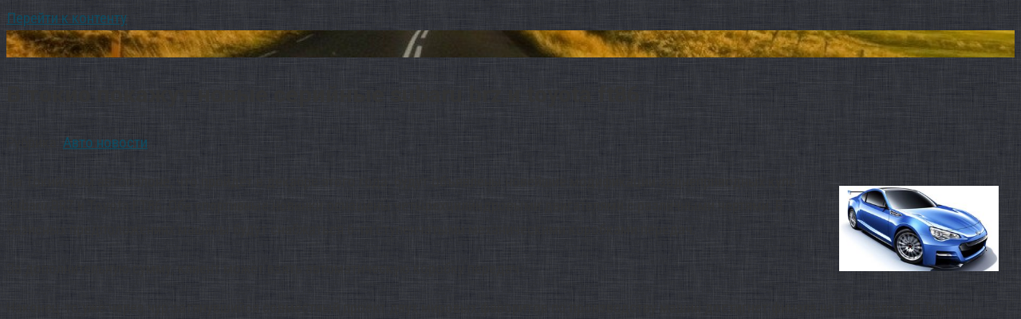

--- FILE ---
content_type: text/html; charset=UTF-8
request_url: http://cars-area.ru/v-tokio-pokazhut-novye-serijnye-subaru-brz-i/
body_size: 41491
content:
<!DOCTYPE html>
<html lang="ru-RU">
<head>
<meta charset="UTF-8">
<meta name="viewport" content="width=device-width, initial-scale=1">
<title>В токио покажут новые серийные subaru brz и toyota ft86 &#8212; Автомобили и люди &#8212; сайт для любознательных&#8230;</title>
<link rel='stylesheet' id='google-fonts-css'  href='https://fonts.googleapis.com/css?family=Roboto+Condensed%3A400%2C400i%2C700&#038;subset=cyrillic' type='text/css' media='all' />
<link rel='stylesheet' id='google-fonts-headers-css'  href='https://fonts.googleapis.com/css?family=Roboto%3A400%2C400i%2C700&#038;subset=cyrillic' type='text/css' media='all' />
<link rel='stylesheet' id='root-style-css'  href='http://cars-area.ru/wp-content/themes/root/css/style.min.css' type='text/css' media='all' />
<script type='text/javascript' src='http://cars-area.ru/wp-includes/js/jquery/jquery.js'></script>
<script type='text/javascript' src='http://cars-area.ru/wp-includes/js/jquery/jquery-migrate.min.js'></script>
<link rel="alternate" type="application/json+oembed" href="http://cars-area.ru/wp-json/oembed/1.0/embed?url=http%3A%2F%2Fcars-area.ru%2Fv-tokio-pokazhut-novye-serijnye-subaru-brz-i%2F" />
<link rel="alternate" type="text/xml+oembed" href="http://cars-area.ru/wp-json/oembed/1.0/embed?url=http%3A%2F%2Fcars-area.ru%2Fv-tokio-pokazhut-novye-serijnye-subaru-brz-i%2F&#038;format=xml" />
<style>.pseudo-clearfy-link { color: #008acf; cursor: pointer;}.pseudo-clearfy-link:hover { text-decoration: none;}</style><style>body { background-image: url(http://cars-area.ru/wp-content/themes/root/images/backgrounds/wallpaper.png) }@media (min-width: 768px) {.site-header { background-image: url("http://cars-area.ru/wp-content/uploads/download_img.png"); }.site-header-inner {background: none;}}@media (min-width: 768px) {.site-header { background-repeat: no-repeat; }}@media (min-width: 768px) {.site-header { background-position: center center; }}@media (min-width: 768px) {.site-header { padding-top: 15px; }}@media (min-width: 768px) {.site-header { padding-bottom: 19px; }}.page-separator, .pagination .current, .pagination a.page-numbers:hover, .entry-content ul li:before, .btn, .comment-respond .form-submit input, .mob-hamburger span, .page-links__item { background-color: #000000;}.spoiler-box, .entry-content ol li:before, .mob-hamburger, .inp:focus, .search-form__text:focus, .entry-content blockquote { border-color: #000000;}.entry-content blockquote:before, .spoiler-box__title:after { color: #000000;}a, .spanlink, .comment-reply-link, .pseudo-link, .root-pseudo-link { color: #0f4b60;}a:hover, a:focus, a:active, .spanlink:hover, .comment-reply-link:hover, .pseudo-link:hover { color: #bbc40f;}body { color: #333333;}.site-title, .site-title a { color: #a0a0a0;}.main-navigation, .footer-navigation, .main-navigation ul li .sub-menu, .footer-navigation ul li .sub-menu { background-color: #000000;}.main-navigation ul li a, .main-navigation ul li .removed-link, .footer-navigation ul li a, .footer-navigation ul li .removed-link { color: #ffffff;}body { font-family: "Roboto Condensed", Arial, "Helvetica Neue", Helvetica, Arial, sans-serif; }.entry-content h1, .entry-content h2, .entry-content h3, .entry-content h4, .entry-content h5, .entry-content h6, .entry-image__title h1, .entry-title { font-family: "Roboto", Arial, "Helvetica Neue", Helvetica, Arial, sans-serif; }@media (min-width: 576px) { body { font-size: 19px;} }@media (min-width: 576px) { body { line-height: 1.6;} }.scrolltop { background-color: #444444;}.scrolltop:after { color: #aed600;}.scrolltop { width: 63px;}.scrolltop { height: 57px;}.scrolltop:after { content: "\f148"; }@media (max-width: 767px) { .scrolltop { display: none !important;} }</style><style type="text/css" id="custom-background-css">
body.custom-background { background-image: url("http://cars-area.ru/wp-content/uploads/img1313925152.png"); background-position: left top; background-size: auto; background-repeat: repeat; background-attachment: scroll; }
</style>
<link rel="icon" href="http://cars-area.ru/wp-content/uploads/cropped-icon-mtb-32x32.png" sizes="32x32" />
<link rel="icon" href="http://cars-area.ru/wp-content/uploads/cropped-icon-mtb-192x192.png" sizes="192x192" />
<link rel="apple-touch-icon-precomposed" href="http://cars-area.ru/wp-content/uploads/cropped-icon-mtb-180x180.png" />
<meta name="msapplication-TileImage" content="http://cars-area.ru/wp-content/uploads/cropped-icon-mtb-270x270.png" />
</head>
<noindex><nofolow>
<script async="async" src="https://w.uptolike.com/widgets/v1/zp.js?pid=1769791" type="text/javascript"></script>
</nofolow></noindex>
<body class="post-template-default single single-post postid-534773 single-format-standard custom-background ">
<div id="page" class="site">
	<a class="skip-link screen-reader-text" href="#main">Перейти к контенту</a>

    
	<header id="masthead" class="site-header container" itemscope itemtype="http://schema.org/WPHeader">
        <div class="site-header-inner container">
		<div class="site-branding">
			
					</div><!-- .site-branding -->

		<div class="top-menu">
					</div>

        <div class="mob-hamburger"><span></span></div>
        </div><!--.site-header-inner-->
	</header><!-- #masthead -->

    
    
        <nav id="site-navigation" class="main-navigation" style="display: none;"><ul id="header_menu"></ul></nav>
        <div class="container header-separator"></div>

    
    
	<div id="content" class="site-content container">

        

<div itemscope itemtype="http://schema.org/Article">

    
    

	<div id="primary" class="content-area">
		<main id="main" class="site-main">

			
			
<article id="post-534773" class="post-534773 post type-post status-publish format-standard has-post-thumbnail hentry category-avto-novosti tag-novoe tag-pokazat tag-tokio">

    
        <header class="entry-header">
                        <h1 class="entry-title" itemprop="headline">В токио покажут новые серийные subaru brz и toyota ft86</h1>            
            
                        <div class="entry-meta">
                <span class="entry-category"><span class="hidden-xs">Рубрика:</span> <a href="http://cars-area.ru/category/avto-novosti/" itemprop="articleSection">Авто новости</a></span><span class="b-share b-share--small">


<span class="b-share__ico b-share__vk js-share-link" data-uri="http://vk.com/share.php?url=http%3A%2F%2Fcars-area.ru%2Fv-tokio-pokazhut-novye-serijnye-subaru-brz-i%2F"></span>


<span class="b-share__ico b-share__fb js-share-link" data-uri="http://www.facebook.com/sharer.php?u=http%3A%2F%2Fcars-area.ru%2Fv-tokio-pokazhut-novye-serijnye-subaru-brz-i%2F"></span>


<span class="b-share__ico b-share__tw js-share-link" data-uri="http://twitter.com/share?text=%D0%92+%D1%82%D0%BE%D0%BA%D0%B8%D0%BE+%D0%BF%D0%BE%D0%BA%D0%B0%D0%B6%D1%83%D1%82+%D0%BD%D0%BE%D0%B2%D1%8B%D0%B5+%D1%81%D0%B5%D1%80%D0%B8%D0%B9%D0%BD%D1%8B%D0%B5+subaru+brz+%D0%B8+toyota+ft86&url=http%3A%2F%2Fcars-area.ru%2Fv-tokio-pokazhut-novye-serijnye-subaru-brz-i%2F"></span>


<span class="b-share__ico b-share__ok js-share-link" data-uri="https://connect.ok.ru/dk?st.cmd=WidgetSharePreview&service=odnoklassniki&st.shareUrl=http%3A%2F%2Fcars-area.ru%2Fv-tokio-pokazhut-novye-serijnye-subaru-brz-i%2F"></span>


<span class="b-share__ico b-share__gp js-share-link" data-uri="https://plus.google.com/share?url=http%3A%2F%2Fcars-area.ru%2Fv-tokio-pokazhut-novye-serijnye-subaru-brz-i%2F"></span>


<span class="b-share__ico b-share__whatsapp js-share-link js-share-link-no-window" data-uri="whatsapp://send?text=%D0%92+%D1%82%D0%BE%D0%BA%D0%B8%D0%BE+%D0%BF%D0%BE%D0%BA%D0%B0%D0%B6%D1%83%D1%82+%D0%BD%D0%BE%D0%B2%D1%8B%D0%B5+%D1%81%D0%B5%D1%80%D0%B8%D0%B9%D0%BD%D1%8B%D0%B5+subaru+brz+%D0%B8+toyota+ft86%20http%3A%2F%2Fcars-area.ru%2Fv-tokio-pokazhut-novye-serijnye-subaru-brz-i%2F"></span>


<span class="b-share__ico b-share__viber js-share-link js-share-link-no-window" data-uri="viber://forward?text=%D0%92+%D1%82%D0%BE%D0%BA%D0%B8%D0%BE+%D0%BF%D0%BE%D0%BA%D0%B0%D0%B6%D1%83%D1%82+%D0%BD%D0%BE%D0%B2%D1%8B%D0%B5+%D1%81%D0%B5%D1%80%D0%B8%D0%B9%D0%BD%D1%8B%D0%B5+subaru+brz+%D0%B8+toyota+ft86%20http%3A%2F%2Fcars-area.ru%2Fv-tokio-pokazhut-novye-serijnye-subaru-brz-i%2F"></span>


<span class="b-share__ico b-share__telegram js-share-link js-share-link-no-window" data-uri="https://telegram.me/share/url?url=http%3A%2F%2Fcars-area.ru%2Fv-tokio-pokazhut-novye-serijnye-subaru-brz-i%2F&text=%D0%92+%D1%82%D0%BE%D0%BA%D0%B8%D0%BE+%D0%BF%D0%BE%D0%BA%D0%B0%D0%B6%D1%83%D1%82+%D0%BD%D0%BE%D0%B2%D1%8B%D0%B5+%D1%81%D0%B5%D1%80%D0%B8%D0%B9%D0%BD%D1%8B%D0%B5+subaru+brz+%D0%B8+toyota+ft86"></span>

</span>            </div><!-- .entry-meta -->
                    </header><!-- .entry-header -->


                    <div class="page-separator"></div>
        
    
	<div class="entry-content" itemprop="articleBody">
		<p><span itemprop="image" itemscope itemtype="https://schema.org/ImageObject"><img itemprop="url image" style="float:right;margin: 20px;" src="http://cars-area.ru/wp-content/uploads/v-tokio-pokazhut-novye-serijnye-subaru-brz-i_1.jpg" title="В токио покажут новые серийные subaru brz и toyota ft86 (токио, показать, новое)" alt="В токио покажут новые серийные subaru brz и toyota ft86"width="200" height="107" /></p>
<p>На Токийском автосалоне, что пройдёт в декабре этого года, будут объявлены новейшие модификации заднеприводных купе Subaru BRZ и Toyota FT86. Обе спортивные новинки оснащены четырехцилиндровыми двигателями с различными чертями. В базисных предположениях машины будут снабжаться 6-ти ступенчатыми механическими коробками передач.</p>
<p> За дополнительную сумму, клиент может взять автоматическую коробку передач.</p>
<p> 	Наконец-то уже через чур затянувшийся совместный проект двух мировых фаворитов по производству машин достигнет финала на автосалоне в Токио, представив нам результаты. И мы все сможем разглядеть обе новинки, каковые были созданы общими усилиями этих двух автогигантов. Нам на данный момент как мы знаем, что оба спорткара, будут различаться лишь некоторыми небольшим различием и внешними деталями количества лошадиных сил, каковые запрятаны под капотом.</p>
<p> 	В соответствии с неподтвержденным источникам, версия авто от Subaru, будет замечательнее, чем вариант от Toyota.<span id="more-534773"></span> Сделано это чтобы не усугублять борьбу между этими двумя продуктами, поскольку они и без того практически похожи по своим конструктивным возможностям. Агентство Autocar информирует, что версия Toyota FT86 может взять двигатель мощностью 200 лошадиных сил, а Subaru BRZ тогда будет оснащена двигателем мощностью чуть менее 300 лошадиных сил.</p>
<p> Кроме этого в соответствии с этому агентству, Toyota FT86 на 200 килограмм легче уже существующего хэтчбека Volkswagen Scirocco, эта модель и есть прямым соперником двух ожидаемых новинок.</p>
<p> 	Обе компании уверены в том, что этот проект сможет оказать помощь легендарному хэтчбеку Toyota Corolla FT86, что был весьма популярен в 80-е года прошлого столетия у спортсменов, благодаря легкости, управляемости и доступности.</p>
<h4>Ближайшие записи:</h4>
<ul>
<li><a href="http://cars-area.ru/vo-vseh-mashinah-dps-moskvy-mogut-postavit-kamery/">Во всех автомобилях дпс москвы смогут поставить камеры</a></li>
<li><a href="http://cars-area.ru/rabota-avtomobilnyh-salonov-po-servisnomu/">Работа автомобильных салонов по сервисному обслуживанию</a></li>
<li><a href="http://cars-area.ru/na-rossijskih-dorogah-ne-budet-kolei/">На русских дорогах не будет колеи</a></li>
</ul>
<h3>All the Differences Between the BRZ and FR-S</h3>
<p><center><iframe width="685" height="385" src="https://www.youtube.com/embed/lSmx-vqK1TM" frameborder="0" allowfullscreen/><meta itemprop="width" content="685"><meta itemprop="height" content="385"></span></iframe><br />
</center></p>
<h4>Статьи по теме:</h4>
<ul>
<li>
<p><a href="http://cars-area.ru/bmw-pokazal-semerku-novogo-pokolenija/">Bmw продемонстрировал «семерку» нового поколения</a></p>
<p>Германская автокомпания BMW в первый раз а фотографии собственного седана 7-ой серии нового поколения, сопроводив их информацией о технических чертях модели&#8230;.</p>
</li>
<li>
<p><a href="http://cars-area.ru/subaru-predstavila-novoe-pokolenie-krossovera/">Subaru представила новое поколение кроссовера forester</a></p>
<p>На сайте автопроизводителя Subaru опубликованы первые официальные тизеры автомобиля нового поколения Subaru Forester. Сообщается, что продажи этих&#8230;</p>
</li>
<li>
<p><a href="http://cars-area.ru/test-drajv-novogo-sitroen-s4-sedan-dal-polnoe/">Тест-драйв нового ситроен с4 седан дал полное представление о модели</a></p>
<p>Автомобиль седан Ситроен С4 относится к категории самых популярных и дешёвых широким весам транспортных средств. Народная модель в первый раз была&#8230;</p>
</li>
</ul>
</p>	</div><!-- .entry-content -->
</article><!-- #post-## -->




<div class="entry-footer">
    
    
    <a href="http://cars-area.ru/tag/novoe/" class="entry-meta__tag">новое</a> <a href="http://cars-area.ru/tag/pokazat/" class="entry-meta__tag">показать</a> <a href="http://cars-area.ru/tag/tokio/" class="entry-meta__tag">токио</a> 
    </div>


    <div class="b-share b-share--post">
                <div class="b-share__title">Понравилась статья? Поделиться с друзьями:</div>
        
        


<span class="b-share__ico b-share__vk js-share-link" data-uri="http://vk.com/share.php?url=http%3A%2F%2Fcars-area.ru%2Fv-tokio-pokazhut-novye-serijnye-subaru-brz-i%2F"></span>


<span class="b-share__ico b-share__fb js-share-link" data-uri="http://www.facebook.com/sharer.php?u=http%3A%2F%2Fcars-area.ru%2Fv-tokio-pokazhut-novye-serijnye-subaru-brz-i%2F"></span>


<span class="b-share__ico b-share__tw js-share-link" data-uri="http://twitter.com/share?text=%D0%92+%D1%82%D0%BE%D0%BA%D0%B8%D0%BE+%D0%BF%D0%BE%D0%BA%D0%B0%D0%B6%D1%83%D1%82+%D0%BD%D0%BE%D0%B2%D1%8B%D0%B5+%D1%81%D0%B5%D1%80%D0%B8%D0%B9%D0%BD%D1%8B%D0%B5+subaru+brz+%D0%B8+toyota+ft86&url=http%3A%2F%2Fcars-area.ru%2Fv-tokio-pokazhut-novye-serijnye-subaru-brz-i%2F"></span>


<span class="b-share__ico b-share__ok js-share-link" data-uri="https://connect.ok.ru/dk?st.cmd=WidgetSharePreview&service=odnoklassniki&st.shareUrl=http%3A%2F%2Fcars-area.ru%2Fv-tokio-pokazhut-novye-serijnye-subaru-brz-i%2F"></span>


<span class="b-share__ico b-share__gp js-share-link" data-uri="https://plus.google.com/share?url=http%3A%2F%2Fcars-area.ru%2Fv-tokio-pokazhut-novye-serijnye-subaru-brz-i%2F"></span>


<span class="b-share__ico b-share__whatsapp js-share-link js-share-link-no-window" data-uri="whatsapp://send?text=%D0%92+%D1%82%D0%BE%D0%BA%D0%B8%D0%BE+%D0%BF%D0%BE%D0%BA%D0%B0%D0%B6%D1%83%D1%82+%D0%BD%D0%BE%D0%B2%D1%8B%D0%B5+%D1%81%D0%B5%D1%80%D0%B8%D0%B9%D0%BD%D1%8B%D0%B5+subaru+brz+%D0%B8+toyota+ft86%20http%3A%2F%2Fcars-area.ru%2Fv-tokio-pokazhut-novye-serijnye-subaru-brz-i%2F"></span>


<span class="b-share__ico b-share__viber js-share-link js-share-link-no-window" data-uri="viber://forward?text=%D0%92+%D1%82%D0%BE%D0%BA%D0%B8%D0%BE+%D0%BF%D0%BE%D0%BA%D0%B0%D0%B6%D1%83%D1%82+%D0%BD%D0%BE%D0%B2%D1%8B%D0%B5+%D1%81%D0%B5%D1%80%D0%B8%D0%B9%D0%BD%D1%8B%D0%B5+subaru+brz+%D0%B8+toyota+ft86%20http%3A%2F%2Fcars-area.ru%2Fv-tokio-pokazhut-novye-serijnye-subaru-brz-i%2F"></span>


<span class="b-share__ico b-share__telegram js-share-link js-share-link-no-window" data-uri="https://telegram.me/share/url?url=http%3A%2F%2Fcars-area.ru%2Fv-tokio-pokazhut-novye-serijnye-subaru-brz-i%2F&text=%D0%92+%D1%82%D0%BE%D0%BA%D0%B8%D0%BE+%D0%BF%D0%BE%D0%BA%D0%B0%D0%B6%D1%83%D1%82+%D0%BD%D0%BE%D0%B2%D1%8B%D0%B5+%D1%81%D0%B5%D1%80%D0%B8%D0%B9%D0%BD%D1%8B%D0%B5+subaru+brz+%D0%B8+toyota+ft86"></span>

    </div>




        <div class="b-related">
            <div class="b-related__header"><span>Вам также может быть интересно</span></div>
            <div class="b-related__items">

                
                    
<article id="post-558596" class="post-card post-558596 post type-post status-publish format-standard has-post-thumbnail hentry category-avto-novosti tag-dorozhnyy tag-novoe tag-poyavlenie" itemscope itemtype="http://schema.org/BlogPosting">

    <div class="post-card__image">
        <a href="http://cars-area.ru/pojavlenie-novyh-dorozhnyh-znakov-grjadet-na-2014/">
                            <img width="330" height="140" src="http://cars-area.ru/wp-content/uploads/carsarea-2293-1-330x140.jpg" class="attachment-thumb-wide size-thumb-wide wp-post-image" alt="" itemprop="image" />            

            
                
                <div class="entry-meta">
                    <span class="entry-category"><span itemprop="articleSection">Авто новости</span></span>                    <span class="entry-meta__info">
                        
                                            </span>
                </div><!-- .entry-meta -->
                    </a>
    </div>


	<header class="entry-header">
		<div class="entry-title" itemprop="name"><a href="http://cars-area.ru/pojavlenie-novyh-dorozhnyh-znakov-grjadet-na-2014/" rel="bookmark" itemprop="url"><span itemprop="headline">Появление новых дорожных знаков грядет на 2014 год</span></a></div>	</header><!-- .entry-header -->

    	<div class="post-card__content" itemprop="articleBody">
		Уже в начале следующего года возможно будет замечать на русских дорогах новые символы дорожного	</div><!-- .entry-content -->
    
	<meta itemprop="author" content="cars"/>
	<meta itemscope itemprop="mainEntityOfPage" itemType="https://schema.org/WebPage" itemid="http://cars-area.ru/pojavlenie-novyh-dorozhnyh-znakov-grjadet-na-2014/"/>
	<meta itemprop="dateModified" content="2019-01-21"/>
	<meta itemprop="datePublished" content="2021-11-03T13:16:19+00:00"/>

</article><!-- #post-## -->

                
                    
<article id="post-558575" class="post-card post-558575 post type-post status-publish format-standard has-post-thumbnail hentry category-avto-novosti tag-polo" itemscope itemtype="http://schema.org/BlogPosting">

    <div class="post-card__image">
        <a href="http://cars-area.ru/attestat-zrelosti-vw-polo/">
                            <img width="330" height="140" src="http://cars-area.ru/wp-content/uploads/carsarea-1278-1-330x140.jpg" class="attachment-thumb-wide size-thumb-wide wp-post-image" alt="" itemprop="image" />            

            
                
                <div class="entry-meta">
                    <span class="entry-category"><span itemprop="articleSection">Авто новости</span></span>                    <span class="entry-meta__info">
                        
                                            </span>
                </div><!-- .entry-meta -->
                    </a>
    </div>


	<header class="entry-header">
		<div class="entry-title" itemprop="name"><a href="http://cars-area.ru/attestat-zrelosti-vw-polo/" rel="bookmark" itemprop="url"><span itemprop="headline">Аттестат зрелости &#8212; vw polo</span></a></div>	</header><!-- .entry-header -->

    	<div class="post-card__content" itemprop="articleBody">
		Пятое поколение VW Polo не идет ни в какое сравнение с прошлым. Откуда лишь	</div><!-- .entry-content -->
    
	<meta itemprop="author" content="cars"/>
	<meta itemscope itemprop="mainEntityOfPage" itemType="https://schema.org/WebPage" itemid="http://cars-area.ru/attestat-zrelosti-vw-polo/"/>
	<meta itemprop="dateModified" content="2019-01-21"/>
	<meta itemprop="datePublished" content="2021-10-12T13:50:57+00:00"/>

</article><!-- #post-## -->

                
                    
<article id="post-558554" class="post-card post-558554 post type-post status-publish format-standard has-post-thumbnail hentry category-avto-novosti tag-jaguar tag-borba" itemscope itemtype="http://schema.org/BlogPosting">

    <div class="post-card__image">
        <a href="http://cars-area.ru/borba-nakaljaetsja-jaguar-f-pace-potiv-porsche/">
                            <img width="330" height="140" src="http://cars-area.ru/wp-content/uploads/carsarea-3228-1-330x140.jpg" class="attachment-thumb-wide size-thumb-wide wp-post-image" alt="" itemprop="image" />            

            
                
                <div class="entry-meta">
                    <span class="entry-category"><span itemprop="articleSection">Авто новости</span></span>                    <span class="entry-meta__info">
                        
                                            </span>
                </div><!-- .entry-meta -->
                    </a>
    </div>


	<header class="entry-header">
		<div class="entry-title" itemprop="name"><a href="http://cars-area.ru/borba-nakaljaetsja-jaguar-f-pace-potiv-porsche/" rel="bookmark" itemprop="url"><span itemprop="headline">Борьба накаляется, jaguar f-pace потив porsche cayenne</span></a></div>	</header><!-- .entry-header -->

    	<div class="post-card__content" itemprop="articleBody">
		Jaguar в качестве спортивного кроссовера проявлялся уже два раза: как тестируемый «мул» в обличье	</div><!-- .entry-content -->
    
	<meta itemprop="author" content="cars"/>
	<meta itemscope itemprop="mainEntityOfPage" itemType="https://schema.org/WebPage" itemid="http://cars-area.ru/borba-nakaljaetsja-jaguar-f-pace-potiv-porsche/"/>
	<meta itemprop="dateModified" content="2019-01-21"/>
	<meta itemprop="datePublished" content="2021-10-05T10:42:18+00:00"/>

</article><!-- #post-## -->

                
                    
<article id="post-558535" class="post-card post-558535 post type-post status-publish format-standard has-post-thumbnail hentry category-avto-novosti tag-moskovskie tag-provesti tag-chinovnik" itemscope itemtype="http://schema.org/BlogPosting">

    <div class="post-card__image">
        <a href="http://cars-area.ru/moskovskie-chinovniki-provedut-den-bez-avtomobilja/">
                            <img width="330" height="140" src="http://cars-area.ru/wp-content/uploads/carsarea-2284-1-330x140.jpg" class="attachment-thumb-wide size-thumb-wide wp-post-image" alt="" itemprop="image" />            

            
                
                <div class="entry-meta">
                    <span class="entry-category"><span itemprop="articleSection">Авто новости</span></span>                    <span class="entry-meta__info">
                        
                                            </span>
                </div><!-- .entry-meta -->
                    </a>
    </div>


	<header class="entry-header">
		<div class="entry-title" itemprop="name"><a href="http://cars-area.ru/moskovskie-chinovniki-provedut-den-bez-avtomobilja/" rel="bookmark" itemprop="url"><span itemprop="headline">Московские чиновники проведут день без автомобиля в … субботу</span></a></div>	</header><!-- .entry-header -->

    	<div class="post-card__content" itemprop="articleBody">
		В текущем году пройдет очередная акция «Глобальный сутки без автомобиля». Столичная мэрия заявила о	</div><!-- .entry-content -->
    
	<meta itemprop="author" content="cars"/>
	<meta itemscope itemprop="mainEntityOfPage" itemType="https://schema.org/WebPage" itemid="http://cars-area.ru/moskovskie-chinovniki-provedut-den-bez-avtomobilja/"/>
	<meta itemprop="dateModified" content="2019-01-21"/>
	<meta itemprop="datePublished" content="2021-10-01T20:13:56+00:00"/>

</article><!-- #post-## -->

                

            </div>
        </div>

        
<meta itemscope itemprop="mainEntityOfPage" itemType="https://schema.org/WebPage" itemid="http://cars-area.ru/v-tokio-pokazhut-novye-serijnye-subaru-brz-i/"/>
<meta itemprop="dateModified" content="2019-01-21"/>
<meta itemprop="datePublished" content="2011-11-08T16:41:44+00:00"/>

		</main><!-- #main -->
	</div><!-- #primary -->

</div><!-- micro -->



<aside id="secondary" class="widget-area" itemscope itemtype="http://schema.org/WPSideBar">

    
	<div id="wpshop_articles-2" class="widget widget_wpshop_articles"><div class="widget-header">Случайная подборка</div>

            
                <div class="widget-article widget-article--compact">
                    <div class="widget-article__image">
						<a href="http://cars-area.ru/dilery-ozvuchili-rublevye-cenniki-na-obnovlennyj/">
                                                    <img width="280" height="180" src="http://cars-area.ru/wp-content/uploads/carsarea-2675-280x180.jpg" class="attachment-thumbnail size-thumbnail wp-post-image" alt="" />                                                </a>
                    </div>
                    <div class="widget-article__body">
                        <div class="widget-article__title"><a href="http://cars-area.ru/dilery-ozvuchili-rublevye-cenniki-na-obnovlennyj/">Дилеры озвучили рублевые ценники на обновленный внедорожник тойота хайлендер</a></div>
                        <div class="widget-article__category">
                            <a href="http://cars-area.ru/category/obzory-i-sovety/">Обзоры и советы</a>                        </div>
                    </div>
                </div>

            


            

            
                <div class="widget-article widget-article--compact">
                    <div class="widget-article__image">
						<a href="http://cars-area.ru/o-vedenii-del-v-rf/">
                                                    <img width="280" height="180" src="http://cars-area.ru/wp-content/uploads/carsarea-2612-280x180.jpg" class="attachment-thumbnail size-thumbnail wp-post-image" alt="" />                                                </a>
                    </div>
                    <div class="widget-article__body">
                        <div class="widget-article__title"><a href="http://cars-area.ru/o-vedenii-del-v-rf/">О ведении дел в рф…</a></div>
                        <div class="widget-article__category">
                            <a href="http://cars-area.ru/category/stati/">Статьи</a>                        </div>
                    </div>
                </div>

            


            

            
                <div class="widget-article widget-article--compact">
                    <div class="widget-article__image">
						<a href="http://cars-area.ru/motocikl-ferrari-za-trista-tysjach-dollarov/">
                                                    <img width="280" height="180" src="http://cars-area.ru/wp-content/uploads/carsarea-1377-280x180.jpg" class="attachment-thumbnail size-thumbnail wp-post-image" alt="" />                                                </a>
                    </div>
                    <div class="widget-article__body">
                        <div class="widget-article__title"><a href="http://cars-area.ru/motocikl-ferrari-za-trista-tysjach-dollarov/">Мотоцикл ferrari за триста тысяч долларов</a></div>
                        <div class="widget-article__category">
                            <a href="http://cars-area.ru/category/stati/">Статьи</a>                        </div>
                    </div>
                </div>

            


            

            
                <div class="widget-article widget-article--compact">
                    <div class="widget-article__image">
						<a href="http://cars-area.ru/pekinskih-policejskih-peresazhivajut-na/">
                                                    <img width="280" height="180" src="http://cars-area.ru/wp-content/uploads/carsarea-596-1-280x180.jpg" class="attachment-thumbnail size-thumbnail wp-post-image" alt="" />                                                </a>
                    </div>
                    <div class="widget-article__body">
                        <div class="widget-article__title"><a href="http://cars-area.ru/pekinskih-policejskih-peresazhivajut-na/">Пекинских полицейских пересаживают на электрокары.</a></div>
                        <div class="widget-article__category">
                            <a href="http://cars-area.ru/category/avto-novosti/">Авто новости</a>                        </div>
                    </div>
                </div>

            


            

            
                <div class="widget-article widget-article--compact">
                    <div class="widget-article__image">
						<a href="http://cars-area.ru/kak-pokrasit-bamper-svoimi-rukami/">
                                                    <img width="280" height="180" src="http://cars-area.ru/wp-content/uploads/carsarea-2389-280x180.jpg" class="attachment-thumbnail size-thumbnail wp-post-image" alt="" />                                                </a>
                    </div>
                    <div class="widget-article__body">
                        <div class="widget-article__title"><a href="http://cars-area.ru/kak-pokrasit-bamper-svoimi-rukami/">Как покрасить бампер своими руками</a></div>
                        <div class="widget-article__category">
                            <a href="http://cars-area.ru/category/obzory-i-sovety/">Обзоры и советы</a>                        </div>
                    </div>
                </div>

            


            

            
                <div class="widget-article widget-article--compact">
                    <div class="widget-article__image">
						<a href="http://cars-area.ru/startovali-prodazhi-novogo-mercedes-benz-glc/">
                                                    <img width="280" height="180" src="http://cars-area.ru/wp-content/uploads/carsarea-4-1-280x180.jpg" class="attachment-thumbnail size-thumbnail wp-post-image" alt="" />                                                </a>
                    </div>
                    <div class="widget-article__body">
                        <div class="widget-article__title"><a href="http://cars-area.ru/startovali-prodazhi-novogo-mercedes-benz-glc/">Стартовали продажи нового mercedes-benz glc</a></div>
                        <div class="widget-article__category">
                            <a href="http://cars-area.ru/category/avto-novosti/">Авто новости</a>                        </div>
                    </div>
                </div>

            


            

            
                <div class="widget-article widget-article--compact">
                    <div class="widget-article__image">
						<a href="http://cars-area.ru/zarjadnoe-ustrojstvo-dlja-akkumuljatora/">
                                                    <img width="280" height="180" src="http://cars-area.ru/wp-content/uploads/carsarea-1709-1-280x180.jpg" class="attachment-thumbnail size-thumbnail wp-post-image" alt="" />                                                </a>
                    </div>
                    <div class="widget-article__body">
                        <div class="widget-article__title"><a href="http://cars-area.ru/zarjadnoe-ustrojstvo-dlja-akkumuljatora/">Зарядное устройство для аккумулятора автомобиля</a></div>
                        <div class="widget-article__category">
                            <a href="http://cars-area.ru/category/stati/">Статьи</a>                        </div>
                    </div>
                </div>

            


            </div><div id="phpeverywherewidget-2" class="widget phpeverywherewidget"><div class="widget-header"> </div><script async="async" src="https://w.uptolike.com/widgets/v1/zp.js?pid=lf91f070e758ebba1f69dfd01bbe6ec9ed7b717e03" type="text/javascript"></script></div><div id="wpshop_articles-3" class="widget widget_wpshop_articles"><div class="widget-header">Последние записи</div>

            
                <div class="widget-article">
                    <div class="widget-article__image">
						<a href="http://cars-area.ru/amerikanskaja-legenda-dorog-chevrolet-camaro/">
                                                    <img width="330" height="140" src="http://cars-area.ru/wp-content/uploads/carsarea-3073-1-330x140.jpg" class="attachment-thumb-wide size-thumb-wide wp-post-image" alt="" />                                                </a>
                    </div>
                    <div class="widget-article__body">
                        <div class="widget-article__title"><a href="http://cars-area.ru/amerikanskaja-legenda-dorog-chevrolet-camaro/">Американская легенда дорог: chevrolet camaro</a></div>
                    </div>
                </div>

            


            

            
                <div class="widget-article">
                    <div class="widget-article__image">
						<a href="http://cars-area.ru/bezopasnost-avtomobilja/">
                                                    <img width="330" height="140" src="http://cars-area.ru/wp-content/uploads/carsarea-307-1-330x140.jpg" class="attachment-thumb-wide size-thumb-wide wp-post-image" alt="" />                                                </a>
                    </div>
                    <div class="widget-article__body">
                        <div class="widget-article__title"><a href="http://cars-area.ru/bezopasnost-avtomobilja/">Безопасность автомобиля</a></div>
                    </div>
                </div>

            


            

            
                <div class="widget-article">
                    <div class="widget-article__image">
						<a href="http://cars-area.ru/chernyj-prjamougolnik-s-zolotoj-bukvoj-k/">
                                                    <img width="330" height="140" src="http://cars-area.ru/wp-content/uploads/carsarea-2650-330x140.jpg" class="attachment-thumb-wide size-thumb-wide wp-post-image" alt="" />                                                </a>
                    </div>
                    <div class="widget-article__body">
                        <div class="widget-article__title"><a href="http://cars-area.ru/chernyj-prjamougolnik-s-zolotoj-bukvoj-k/">Черный прямоугольник с золотой буквой к.</a></div>
                    </div>
                </div>

            


            

            
                <div class="widget-article">
                    <div class="widget-article__image">
						<a href="http://cars-area.ru/pojavlenie-novyh-dorozhnyh-znakov-grjadet-na-2014/">
                                                    <img width="330" height="140" src="http://cars-area.ru/wp-content/uploads/carsarea-2293-1-330x140.jpg" class="attachment-thumb-wide size-thumb-wide wp-post-image" alt="" />                                                </a>
                    </div>
                    <div class="widget-article__body">
                        <div class="widget-article__title"><a href="http://cars-area.ru/pojavlenie-novyh-dorozhnyh-znakov-grjadet-na-2014/">Появление новых дорожных знаков грядет на 2014 год</a></div>
                    </div>
                </div>

            


            </div><div id="categories-2" class="widget widget_categories"><div class="widget-header">Рубрики</div>		<ul>
	<li class="cat-item cat-item-111813"><a href="http://cars-area.ru/category/avto-novosti/" >Авто новости</a>
</li>
	<li class="cat-item cat-item-111810"><a href="http://cars-area.ru/category/avtosport/" >Автоспорт</a>
</li>
	<li class="cat-item cat-item-111809"><a href="http://cars-area.ru/category/novye-avtomobili/" >Новые автомобили</a>
</li>
	<li class="cat-item cat-item-111812"><a href="http://cars-area.ru/category/obzory-i-sovety/" >Обзоры и советы</a>
</li>
	<li class="cat-item cat-item-111811"><a href="http://cars-area.ru/category/remont-avto/" >Ремонт авто</a>
</li>
	<li class="cat-item cat-item-111808"><a href="http://cars-area.ru/category/stati/" >Статьи</a>
</li>
		</ul>
</div><div id="phpeverywherewidget-3" class="widget phpeverywherewidget"><div class="widget-header"> </div></div>
    
</aside><!-- #secondary -->

	</div><!-- #content -->

    
    	<div class="footer-navigation container">
        <div class="main-navigation-inner container">
		    <div class="menu-soderzhanie-container"><ul id="footer_menu" class="menu"><li id="menu-item-565432" class="menu-item menu-item-type-post_type menu-item-object-page menu-item-565432"><a href="http://cars-area.ru/zametki-chast-1/">Заметки часть 1</a></li>
<li id="menu-item-565430" class="menu-item menu-item-type-post_type menu-item-object-page menu-item-565430"><a href="http://cars-area.ru/zametki-chast-2/">Заметки часть 2</a></li>
<li id="menu-item-565431" class="menu-item menu-item-type-post_type menu-item-object-page menu-item-565431"><a href="http://cars-area.ru/zametki-chast-3/">Заметки часть 3</a></li>
</ul></div>        </div>
	</div>
    
    
	<footer class="site-footer container" itemscope itemtype="http://schema.org/WPFooter">
        <div class="site-footer-inner container">

                            <button type="button" class="scrolltop js-scrolltop"></button>
            
            <div class="footer-info">
                © 2026 Автомобили и люди - сайт для любознательных...
                            </div><!-- .site-info -->

            <div class="footer-counters">
                            </div>

        </div><!-- .site-footer-inner -->
	</footer><!-- .site-footer -->

    
</div><!-- #page -->


<script type="text/javascript">var pseudo_links = document.querySelectorAll(".pseudo-clearfy-link");for (var i=0;i<pseudo_links.length;i++ ) { pseudo_links[i].addEventListener("click", function(e){   window.open( e.target.getAttribute("data-uri") ); }); }</script><script>document.oncopy = function () {var bodyElement = document.body;var selection = getSelection();var link_url = document.URL;var page_link = "<br>Источник: %link%";page_link = page_link.replace("%link%", " " + link_url + " ");var copy_text = selection + page_link;var divElement = document.createElement("div");divElement.style.position="absolute";divElement.style.left="-99999px";bodyElement.appendChild(divElement);divElement.innerHTML = copy_text;selection.selectAllChildren(divElement);window.setTimeout(function() {bodyElement.removeChild(divElement);},0);}</script><script type='text/javascript' src='http://cars-area.ru/wp-content/themes/root/js/scripts.js'></script>
<script type='text/javascript' src='http://cars-area.ru/wp-includes/js/wp-embed.min.js'></script>

</body>
</html>


--- FILE ---
content_type: application/javascript;charset=utf-8
request_url: https://w.uptolike.com/widgets/v1/version.js?cb=cb__utl_cb_share_1769334544507131
body_size: 396
content:
cb__utl_cb_share_1769334544507131('1ea92d09c43527572b24fe052f11127b');